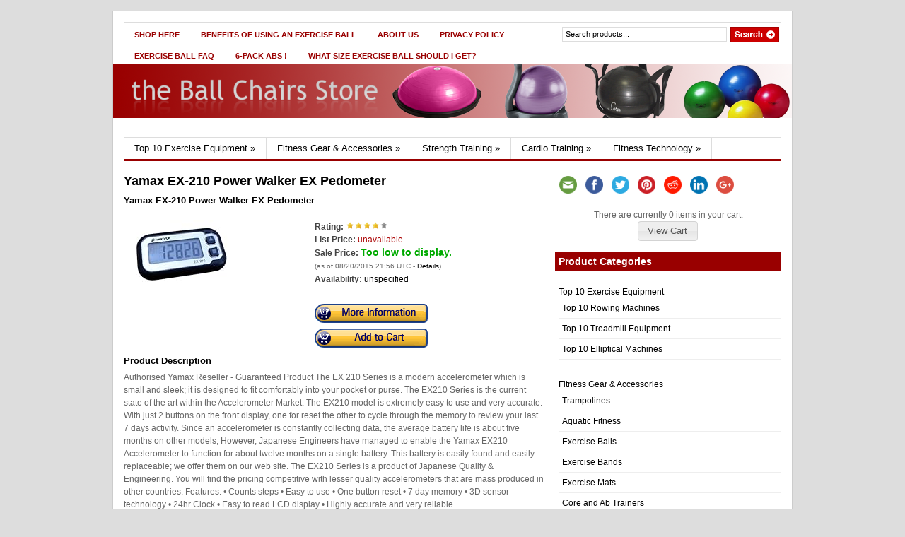

--- FILE ---
content_type: text/html; charset=UTF-8
request_url: http://ballchairs.info/yamax-ex-210-power-walker-ex-pedometer/
body_size: 12301
content:
<!DOCTYPE html PUBLIC "-//W3C//DTD XHTML 1.0 Transitional//EN" "http://www.w3.org/TR/xhtml1/DTD/xhtml1-transitional.dtd">
<html xmlns="http://www.w3.org/1999/xhtml">
<head profile="http://gmpg.org/xfn/11">

<title>Yamax EX-210 Power Walker EX Pedometer | the Ball Chairs Store</title>
<meta http-equiv="Content-Type" content="text/html; charset=UTF-8" />

    <link rel="stylesheet" type="text/css" href="http://ballchairs.info/wp-content/themes/gazette/style.css" media="screen" />
    <link rel="alternate" type="application/rss+xml" title="RSS 2.0" href="http://ballchairs.info/feed/" />
    <link rel="pingback" href="http://ballchairs.info/xmlrpc.php" />
       
    <!--[if IE 6]>
    <script type="text/javascript" src="http://ballchairs.info/wp-content/themes/gazette/includes/js/suckerfish.js"></script>
    <![endif]-->
            <script>(function(d, s, id){
				 var js, fjs = d.getElementsByTagName(s)[0];
				 if (d.getElementById(id)) {return;}
				 js = d.createElement(s); js.id = id;
				 js.src = "//connect.facebook.net/en_US/sdk.js#xfbml=1&version=v2.6";
				 fjs.parentNode.insertBefore(js, fjs);
			   }(document, 'script', 'facebook-jssdk'));</script>
<!-- All in One SEO Pack 2.4.3 by Michael Torbert of Semper Fi Web Design[211,280] -->
<meta name="description"  content="Authorised Yamax Reseller - Guaranteed Product The EX 210 Series is a modern accelerometer which is small and sleek; it is designed to fit comfortably into your" />

<meta name="keywords"  content="pedometers" />

<link rel="canonical" href="http://ballchairs.info/yamax-ex-210-power-walker-ex-pedometer/" />
<!-- /all in one seo pack -->
<link rel='dns-prefetch' href='//w.sharethis.com' />
<link rel='dns-prefetch' href='//ajax.googleapis.com' />
<link rel='dns-prefetch' href='//fonts.googleapis.com' />
<link rel='dns-prefetch' href='//s.w.org' />
		<script type="text/javascript">
			window._wpemojiSettings = {"baseUrl":"https:\/\/s.w.org\/images\/core\/emoji\/2.3\/72x72\/","ext":".png","svgUrl":"https:\/\/s.w.org\/images\/core\/emoji\/2.3\/svg\/","svgExt":".svg","source":{"concatemoji":"http:\/\/ballchairs.info\/wp-includes\/js\/wp-emoji-release.min.js?ver=73ed5c639f094b407dc9eb9d3bbc910c"}};
			!function(a,b,c){function d(a,b){var c=String.fromCharCode;l.clearRect(0,0,k.width,k.height),l.fillText(c.apply(this,a),0,0);var d=k.toDataURL();l.clearRect(0,0,k.width,k.height),l.fillText(c.apply(this,b),0,0);var e=k.toDataURL();return d===e}function e(a){var b;if(!l||!l.fillText)return!1;switch(l.textBaseline="top",l.font="600 32px Arial",a){case"flag":return!(b=d([55356,56826,55356,56819],[55356,56826,8203,55356,56819]))&&(b=d([55356,57332,56128,56423,56128,56418,56128,56421,56128,56430,56128,56423,56128,56447],[55356,57332,8203,56128,56423,8203,56128,56418,8203,56128,56421,8203,56128,56430,8203,56128,56423,8203,56128,56447]),!b);case"emoji":return b=d([55358,56794,8205,9794,65039],[55358,56794,8203,9794,65039]),!b}return!1}function f(a){var c=b.createElement("script");c.src=a,c.defer=c.type="text/javascript",b.getElementsByTagName("head")[0].appendChild(c)}var g,h,i,j,k=b.createElement("canvas"),l=k.getContext&&k.getContext("2d");for(j=Array("flag","emoji"),c.supports={everything:!0,everythingExceptFlag:!0},i=0;i<j.length;i++)c.supports[j[i]]=e(j[i]),c.supports.everything=c.supports.everything&&c.supports[j[i]],"flag"!==j[i]&&(c.supports.everythingExceptFlag=c.supports.everythingExceptFlag&&c.supports[j[i]]);c.supports.everythingExceptFlag=c.supports.everythingExceptFlag&&!c.supports.flag,c.DOMReady=!1,c.readyCallback=function(){c.DOMReady=!0},c.supports.everything||(h=function(){c.readyCallback()},b.addEventListener?(b.addEventListener("DOMContentLoaded",h,!1),a.addEventListener("load",h,!1)):(a.attachEvent("onload",h),b.attachEvent("onreadystatechange",function(){"complete"===b.readyState&&c.readyCallback()})),g=c.source||{},g.concatemoji?f(g.concatemoji):g.wpemoji&&g.twemoji&&(f(g.twemoji),f(g.wpemoji)))}(window,document,window._wpemojiSettings);
		</script>
		<style type="text/css">
img.wp-smiley,
img.emoji {
	display: inline !important;
	border: none !important;
	box-shadow: none !important;
	height: 1em !important;
	width: 1em !important;
	margin: 0 .07em !important;
	vertical-align: -0.1em !important;
	background: none !important;
	padding: 0 !important;
}
</style>
<link rel='stylesheet' id='jquery-ui-css'  href='http://ajax.googleapis.com/ajax/libs/jqueryui/1.11.2/themes/smoothness/jquery-ui.css?ver=1.11.2' type='text/css' media='all' />
<link rel='stylesheet' id='simple-share-buttons-adder-indie-css'  href='//fonts.googleapis.com/css?family=Indie+Flower&#038;ver=73ed5c639f094b407dc9eb9d3bbc910c' type='text/css' media='all' />
<link rel='stylesheet' id='wp-pagenavi-css'  href='http://ballchairs.info/wp-content/plugins/wp-pagenavi/pagenavi-css.css?ver=2.70' type='text/css' media='all' />
<script type='text/javascript' src='http://ballchairs.info/wp-includes/js/jquery/jquery.js?ver=1.12.4'></script>
<script type='text/javascript' src='http://ballchairs.info/wp-includes/js/jquery/jquery-migrate.min.js?ver=1.4.1'></script>
<script id='st_insights_js' type='text/javascript' src='http://w.sharethis.com/button/st_insights.js?publisher=4d48b7c5-0ae3-43d4-bfbe-3ff8c17a8ae6&#038;product=simpleshare'></script>
<script type='text/javascript' src='http://ballchairs.info/wp-content/themes/gazette/includes/js/scripts.js?ver=73ed5c639f094b407dc9eb9d3bbc910c'></script>
<script type='text/javascript' src='http://ballchairs.info/wp-content/themes/gazette/includes/js/woo_tabs.js?ver=73ed5c639f094b407dc9eb9d3bbc910c'></script>
<script type='text/javascript' src='http://ballchairs.info/wp-content/themes/gazette/includes/js/superfish.js?ver=73ed5c639f094b407dc9eb9d3bbc910c'></script>
<link rel='https://api.w.org/' href='http://ballchairs.info/wp-json/' />
<link rel="EditURI" type="application/rsd+xml" title="RSD" href="http://ballchairs.info/xmlrpc.php?rsd" />
<link rel="wlwmanifest" type="application/wlwmanifest+xml" href="http://ballchairs.info/wp-includes/wlwmanifest.xml" /> 
<link rel='prev' title='Perfect Fitness Weight Vest, 20-Pound, Grey' href='http://ballchairs.info/perfect-fitness-weight-vest-20-pound-grey/' />
<link rel='next' title='Gazelle GE-0033 Extra-wide Folding Exercise Glider Fitness w Foam Handlebars' href='http://ballchairs.info/gazelle-ge-0033-extra-wide-folding-exercise-glider-fitness-w-foam-handlebars/' />

<link rel='shortlink' href='http://ballchairs.info/?p=15598' />
<link rel="alternate" type="application/json+oembed" href="http://ballchairs.info/wp-json/oembed/1.0/embed?url=http%3A%2F%2Fballchairs.info%2Fyamax-ex-210-power-walker-ex-pedometer%2F" />
<link rel="alternate" type="text/xml+oembed" href="http://ballchairs.info/wp-json/oembed/1.0/embed?url=http%3A%2F%2Fballchairs.info%2Fyamax-ex-210-power-walker-ex-pedometer%2F&#038;format=xml" />
<link rel='stylesheet' href='http://ballchairs.info/wp-content/plugins/amzn/templates/default/style.css' /><script src='http://ballchairs.info/wp-content/plugins/amzn/amzniframe.js' language='javascript'></script>			<script type="text/javascript">
				jQuery(function() {
					jQuery('a.amznfancybox').fancybox({
						transitionIn: 'elastic',
						transitionOut: 'elastic',
						speedIn: 600,
						speedOut: 200,
						overlayShow: false
					});
					jQuery('#amzngallery').show('slow');
				});
			</script>
			<link rel='stylesheet' href='http://ballchairs.info/wp-content/plugins/amzn/cart/cart.css' />			
			<script>
			jQuery(document).ready(function(){
				jQuery("<div id='amzncartdiv'>Shopping Cart</div>").appendTo("body");
				
				jQuery("#amzncartdiv").dialog({
					title: "Shopping Cart",
					modal: true,
					resizable: true,
					width: 670,
					height: 400,
					autoOpen: false
				});
				
				/*	Make the Shopping Cart follow the scroll */
				jQuery("#amzncartdiv").parent().css('position', 'fixed');
				jQuery("#amzncartdiv").bind("dialogresize", function () {
					jQuery("#amzncartdiv").parent().css('position', 'fixed');
				});
				
				jQuery("#amzncartdiv").bind("dialogbeforeclose", function(event, ui) {
					location.reload();
				});
				jQuery(".amzn_addtocart_onsite_link").click(function (e) {
					e.preventDefault();
				});
			});


			function amzn_onsitecartEmpty() {
				amzn_cartLoading();
				jQuery.ajax({
					url: "http://ballchairs.info/wp-admin/admin-ajax.php?" + Math.random().toString(), 
					type: 'POST',
					data: 'action=amzn_onsitecart_empty',
					success: function(results) {
						amzn_onsitecartShow();
					}
				});
			}
			
			function amzn_onsitecartQty(postid) {
				var qty = jQuery("#qtyfor_" + postid).val();
				
				amzn_cartLoading();
				jQuery.ajax({
					url: "http://ballchairs.info/wp-admin/admin-ajax.php?" + Math.random().toString(), 
					type: 'POST',
					data: 'action=amzn_onsitecart_qtyproduct&postid=' + postid + '&qty=' + qty,

					success:function(results) {
						amzn_onsitecartShow();
					}
				});
			}

			function amzn_onsitecartRemove(postid) {
				amzn_cartLoading();
				jQuery.ajax({
					url: "http://ballchairs.info/wp-admin/admin-ajax.php?" + Math.random().toString(), 
					type: 'POST',
					data: 'action=amzn_onsitecart_removeproduct&postid=' + postid,

					success:function(results) {
						amzn_onsitecartShow();
					}
				});
			}

            function amzn_cartLoading() {
                jQuery("#amzncartdiv").html("<center><br /><br /><img src='http://ballchairs.info/wp-content/plugins/amzn/ajax-loader.gif' /></center>");
                jQuery("#amzncartdiv").dialog('open');
                jQuery("#amzncartdiv").dialog('option', 'position', 'center');
            }

			function amzn_onsitecartAdd(postid) {
				amzn_cartLoading();
				jQuery.ajax({
					url: "http://ballchairs.info/wp-admin/admin-ajax.php?" + Math.random().toString(), 
					type: 'POST',
					data: 'action=amzn_onsitecart_addproduct&postid=' + postid,

					success:function(results) {
						amzn_onsitecartShow();
					}
				});
			}

			function amzn_onsitecartShow() {
				amzn_cartLoading();
				jQuery.ajax({
					url: "http://ballchairs.info/wp-admin/admin-ajax.php?" + Math.random().toString(), 
					type: 'POST',
					data: 'action=amzn_onsitecart_showcart',

					success: function(results) {
						jQuery("#amzncartdiv").html(results);
						jQuery("#amzncart_continueshopping").button();
						jQuery("#amzncart_checkout").button();
						jQuery("#amzncart_btnempty").button();
					}
				});
			}

			</script>
					<script type="text/javascript">
            var _statcounter = _statcounter || [];
            _statcounter.push({"tags": {"author": "admin"}});
        </script>
	   <style data-context="foundation-flickity-css">/*! Flickity v2.0.2
http://flickity.metafizzy.co
---------------------------------------------- */.flickity-enabled{position:relative}.flickity-enabled:focus{outline:0}.flickity-viewport{overflow:hidden;position:relative;height:100%}.flickity-slider{position:absolute;width:100%;height:100%}.flickity-enabled.is-draggable{-webkit-tap-highlight-color:transparent;tap-highlight-color:transparent;-webkit-user-select:none;-moz-user-select:none;-ms-user-select:none;user-select:none}.flickity-enabled.is-draggable .flickity-viewport{cursor:move;cursor:-webkit-grab;cursor:grab}.flickity-enabled.is-draggable .flickity-viewport.is-pointer-down{cursor:-webkit-grabbing;cursor:grabbing}.flickity-prev-next-button{position:absolute;top:50%;width:44px;height:44px;border:none;border-radius:50%;background:#fff;background:hsla(0,0%,100%,.75);cursor:pointer;-webkit-transform:translateY(-50%);transform:translateY(-50%)}.flickity-prev-next-button:hover{background:#fff}.flickity-prev-next-button:focus{outline:0;box-shadow:0 0 0 5px #09F}.flickity-prev-next-button:active{opacity:.6}.flickity-prev-next-button.previous{left:10px}.flickity-prev-next-button.next{right:10px}.flickity-rtl .flickity-prev-next-button.previous{left:auto;right:10px}.flickity-rtl .flickity-prev-next-button.next{right:auto;left:10px}.flickity-prev-next-button:disabled{opacity:.3;cursor:auto}.flickity-prev-next-button svg{position:absolute;left:20%;top:20%;width:60%;height:60%}.flickity-prev-next-button .arrow{fill:#333}.flickity-page-dots{position:absolute;width:100%;bottom:-25px;padding:0;margin:0;list-style:none;text-align:center;line-height:1}.flickity-rtl .flickity-page-dots{direction:rtl}.flickity-page-dots .dot{display:inline-block;width:10px;height:10px;margin:0 8px;background:#333;border-radius:50%;opacity:.25;cursor:pointer}.flickity-page-dots .dot.is-selected{opacity:1}</style><style data-context="foundation-slideout-css">.slideout-menu{position:fixed;left:0;top:0;bottom:0;right:auto;z-index:0;width:256px;overflow-y:auto;-webkit-overflow-scrolling:touch;display:none}.slideout-menu.pushit-right{left:auto;right:0}.slideout-panel{position:relative;z-index:1;will-change:transform}.slideout-open,.slideout-open .slideout-panel,.slideout-open body{overflow:hidden}.slideout-open .slideout-menu{display:block}.pushit{display:none}</style>
<!-- Alt Stylesheet -->
<link href="http://ballchairs.info/wp-content/themes/gazette/styles/ballchairs.css" rel="stylesheet" type="text/css" />

<!-- Woo Shortcodes CSS -->
<link href="http://ballchairs.info/wp-content/themes/gazette/functions/css/shortcodes.css" rel="stylesheet" type="text/css" />

<!-- Custom Stylesheet -->
<link href="http://ballchairs.info/wp-content/themes/gazette/custom.css" rel="stylesheet" type="text/css" />

<!-- Theme version -->
<meta name="generator" content="Gazette Edition 2.9.1" />
<meta name="generator" content="WooFramework 6.0.4" />
<style type="text/css">

.wooslider .slider-container,.slider-container .slide  { height: 292px!important } 
.wooslider .slider-container .slide-content { top: 292px } }
</style>
<style>.ios7.web-app-mode.has-fixed header{ background-color: rgba(45,53,63,.88);}</style>
	


</head>

<body class="post-template-default single single-post postid-15598 single-format-standard chrome alt-style-ballchairs">

<!-- Set video category -->

<div id="page">

<div id="nav"> <!-- START TOP NAVIGATION BAR -->
	
		<div id="nav-left">
			<ul id="nav1" class="menu"><li id="menu-item-21411" class="menu-item menu-item-type-custom menu-item-object-custom menu-item-home menu-item-21411"><a href="http://ballchairs.info/">Shop Here</a></li>
<li id="menu-item-21406" class="menu-item menu-item-type-post_type menu-item-object-page menu-item-home menu-item-21406"><a href="http://ballchairs.info/exercise-ball-benefits/">Benefits of Using an Exercise Ball</a></li>
<li id="menu-item-21410" class="menu-item menu-item-type-post_type menu-item-object-page menu-item-21410"><a href="http://ballchairs.info/about-us/">About Us</a></li>
<li id="menu-item-21409" class="menu-item menu-item-type-post_type menu-item-object-page menu-item-21409"><a href="http://ballchairs.info/privacy-policy/">Privacy Policy</a></li>
<li id="menu-item-21408" class="menu-item menu-item-type-post_type menu-item-object-page menu-item-21408"><a href="http://ballchairs.info/exercise-ball-faq/">Exercise Ball FAQ</a></li>
<li id="menu-item-21405" class="menu-item menu-item-type-post_type menu-item-object-page menu-item-21405"><a href="http://ballchairs.info/how-to-get-that-6-pack-abs/">6-Pack Abs !</a></li>
<li id="menu-item-21407" class="menu-item menu-item-type-post_type menu-item-object-page menu-item-21407"><a href="http://ballchairs.info/what-size-exercise-ball-should-i-get/">What Size Exercise Ball Should I Get?</a></li>
</ul>		</div><!--/nav-left -->

		<div id="nav-right">		
		
			<form method="get" id="searchform" action="http://ballchairs.info/">
				
				<div id="search">
					<input type="text" value="Search products..." onclick="this.value='';" name="s" id="s" />
					<input name="" type="image" src="http://ballchairs.info/wp-content/themes/gazette/styles/ballchairs/search.gif" value="Go" class="btn" />
				</div><!--/search -->
				
			</form>
		
		</div><!--/nav-right -->
		
	</div><!--/nav-->
	
	<div class="fix"></div>
	
	<div id="header"><!-- START LOGO LEVEL WITH RSS FEED -->
		
		<div id="logo">
	       
		            <a href="http://ballchairs.info" title="Best place to purchase ball chairs plus other fitness gear.">
                <img src="http://ballchairs.info/wp-content/uploads/2013/01/transparentlogo.png" alt="the Ball Chairs Store" />
            </a>
         
        
                    <span class="site-title"><a href="http://ballchairs.info">the Ball Chairs Store</a></span>
                    <span class="site-description">Best place to purchase ball chairs plus other fitness gear.</span>
	      	
		</div><!-- /#logo -->
		
		<!-- Top Ad Starts -->
					<!-- Top Ad Ends -->
		
	</div><!--/header -->
    
    	
	
	<div id="suckerfish"><!-- START CATEGORY NAVIGATION (SUCKERFISH CSS) -->
						<ul id="nav2">
			            
					<li class="cat-item cat-item-20"><a href="http://ballchairs.info/top-10-exercise-equipment/" title="Save time and zero in on the Top 10 Ratings for treadmills, elliptical machines and rowing machines">Top 10 Exercise Equipment</a>
<ul class='children'>
	<li class="cat-item cat-item-23"><a href="http://ballchairs.info/top-10-exercise-equipment/top-10-rowing-machines/" title="Looking for the best rowing machines?
-Adjustable Resistance
-Flywheel type - fluid, magnetic, or air
-Storage convenience: folding or stationary
-Programmable workouts">Top 10 Rowing Machines</a>
</li>
	<li class="cat-item cat-item-21"><a href="http://ballchairs.info/top-10-exercise-equipment/top-10-treadmill-equipment/" title="Looking for the best treadmill machines ? Make sure you check these features:
-Motor capacity
-Belt length and width
-Storage convenience: folding or stationary
-Console features and other extras">Top 10 Treadmill Equipment</a>
</li>
	<li class="cat-item cat-item-22"><a href="http://ballchairs.info/top-10-exercise-equipment/top-10-elliptical-machines/" title="Looking for the best elliptical machines ?
Make sure you check for these:
-Stride length
-Adjustable incline and resistance
-Upper body exercise features
-Console features and other extras">Top 10 Elliptical Machines</a>
</li>
</ul>
</li>
	<li class="cat-item cat-item-28"><a href="http://ballchairs.info/fitness-gear-and-accessories/" title="Comprehensive selection of fitness gear">Fitness Gear &amp; Accessories</a>
<ul class='children'>
	<li class="cat-item cat-item-97"><a href="http://ballchairs.info/fitness-gear-and-accessories/trampolines/" title="Trampolines">Trampolines</a>
</li>
	<li class="cat-item cat-item-81"><a href="http://ballchairs.info/fitness-gear-and-accessories/aquatic-fitness/" title="Aquatic Fitness gear">Aquatic Fitness</a>
</li>
	<li class="cat-item cat-item-29"><a href="http://ballchairs.info/fitness-gear-and-accessories/exercise-balls-fitness-gear-and-accessories/" title="Widest selection in exercise balls.">Exercise Balls</a>
</li>
	<li class="cat-item cat-item-34"><a href="http://ballchairs.info/fitness-gear-and-accessories/exercise-bands/" title="Exercise bands ">Exercise Bands</a>
</li>
	<li class="cat-item cat-item-64"><a href="http://ballchairs.info/fitness-gear-and-accessories/exercise-mats/" title="Exercise Mats">Exercise Mats</a>
</li>
	<li class="cat-item cat-item-31"><a href="http://ballchairs.info/fitness-gear-and-accessories/core-and-ab-trainers/" title="Everything you need to get that six-pack abs">Core and Ab Trainers</a>
</li>
	<li class="cat-item cat-item-83"><a href="http://ballchairs.info/fitness-gear-and-accessories/inversion-tables/" title="Inversion tables fitness gear">Inversion Tables</a>
</li>
	<li class="cat-item cat-item-61"><a href="http://ballchairs.info/fitness-gear-and-accessories/plyometric-boxes/" title="Plyometric Boxes">Plyometric Boxes</a>
</li>
	<li class="cat-item cat-item-89"><a href="http://ballchairs.info/fitness-gear-and-accessories/pushup-stands/" title="Pushup Stands">Pushup Stands</a>
</li>
	<li class="cat-item cat-item-85"><a href="http://ballchairs.info/fitness-gear-and-accessories/reflective-gear/" title="Reflective Gear for your safety">Reflective Gear</a>
</li>
	<li class="cat-item cat-item-88"><a href="http://ballchairs.info/fitness-gear-and-accessories/step-platforms/" title="Step platforms for working out">Step Platforms</a>
</li>
	<li class="cat-item cat-item-17"><a href="http://ballchairs.info/fitness-gear-and-accessories/exercise-ball-racks/" title="Efficient storage for your exercise balls and gym balls">Ball Racks</a>
</li>
	<li class="cat-item cat-item-4"><a href="http://ballchairs.info/fitness-gear-and-accessories/exercise-ball-chairs/" title="Exercise ball chairs to get in shape">Ball Chairs</a>
</li>
	<li class="cat-item cat-item-11"><a href="http://ballchairs.info/fitness-gear-and-accessories/bosu-balls-bosu-trainers/" title="Bosu Trainers, Bosu Balls">Bosu Balls</a>
</li>
	<li class="cat-item cat-item-3"><a href="http://ballchairs.info/fitness-gear-and-accessories/exercise-balls/" title="Exercise balls for working out">Balance Balls</a>
</li>
	<li class="cat-item cat-item-14"><a href="http://ballchairs.info/fitness-gear-and-accessories/top-ten-exercise-balls-and-bosu-balls/" title="The Top Ten Exercise Balls">Top Ten Balls</a>
</li>
</ul>
</li>
	<li class="cat-item cat-item-50"><a href="http://ballchairs.info/strength-training/" title="Everything you need to develop your strength.">Strength Training</a>
<ul class='children'>
	<li class="cat-item cat-item-51"><a href="http://ballchairs.info/strength-training/ankle-weights/" title="Ankle weights for strengh training">Ankle Weights</a>
</li>
	<li class="cat-item cat-item-79"><a href="http://ballchairs.info/strength-training/balance-trainers/" title="Balance Trainers for strength training">Balance Trainers</a>
</li>
	<li class="cat-item cat-item-52"><a href="http://ballchairs.info/strength-training/dumbbells/" title="Dumbbells for strength training">Dumbbells</a>
</li>
	<li class="cat-item cat-item-53"><a href="http://ballchairs.info/strength-training/hand-strengtheners/" title="Hand strengtheners for strength training">Hand Strengtheners</a>
</li>
	<li class="cat-item cat-item-54"><a href="http://ballchairs.info/strength-training/home-gyms/" title="Home Gyms for strength training">Home Gyms</a>
</li>
	<li class="cat-item cat-item-55"><a href="http://ballchairs.info/strength-training/kettlebells/" title="Kettlebells for strength training">Kettlebells</a>
</li>
	<li class="cat-item cat-item-91"><a href="http://ballchairs.info/strength-training/plates/" title="Plates">Plates</a>
</li>
	<li class="cat-item cat-item-93"><a href="http://ballchairs.info/strength-training/pull-up-bars/" title="Pull-Up Bars">Pull-Up Bars</a>
</li>
</ul>
</li>
	<li class="cat-item cat-item-37"><a href="http://ballchairs.info/cardio-training/" title="All the equipment you will need to start doing your cardio training">Cardio Training</a>
<ul class='children'>
	<li class="cat-item cat-item-39"><a href="http://ballchairs.info/cardio-training/elliptical-trainers/" title="Elliptical equipment for cardio training">Elliptical Trainers</a>
</li>
	<li class="cat-item cat-item-43"><a href="http://ballchairs.info/cardio-training/treadmills/" title="Treadmills for cardio training">Treadmills</a>
</li>
	<li class="cat-item cat-item-41"><a href="http://ballchairs.info/cardio-training/rowing-machines/" title="Rowing machines for cardio training">Rowing Machines</a>
</li>
	<li class="cat-item cat-item-40"><a href="http://ballchairs.info/cardio-training/exercise-bikes/" title="Exercise Bikes for cardio training">Exercise Bikes</a>
</li>
	<li class="cat-item cat-item-38"><a href="http://ballchairs.info/cardio-training/bike-trainers/" title="Bike trainers for cardio training">Bike Trainers</a>
</li>
	<li class="cat-item cat-item-42"><a href="http://ballchairs.info/cardio-training/step-machines/" title="Step Machines for cardio training">Step Machines</a>
</li>
</ul>
</li>
	<li class="cat-item cat-item-66"><a href="http://ballchairs.info/fitness-technology/" title="The latest tech gizmos to make working out much easier.">Fitness Technology</a>
<ul class='children'>
	<li class="cat-item cat-item-69"><a href="http://ballchairs.info/fitness-technology/stop-watches/" title="Stop Watches">Stop Watches</a>
</li>
	<li class="cat-item cat-item-70"><a href="http://ballchairs.info/fitness-technology/pedometers/" title="Pedometers">Pedometers</a>
</li>
	<li class="cat-item cat-item-73"><a href="http://ballchairs.info/fitness-technology/running-watches/" title="Running Watches">Running Watches</a>
</li>
	<li class="cat-item cat-item-68"><a href="http://ballchairs.info/fitness-technology/heart-rate-monitors/" title="Heart rate monitors">Heart Rate Monitors</a>
</li>
	<li class="cat-item cat-item-67"><a href="http://ballchairs.info/fitness-technology/gps-units/" title="GPS units">GPS Units</a>
</li>
</ul>
</li>
	
                
            			</ul>
					
	</div><!--/nav2-->
	
    <div id="columns"><!-- START MAIN CONTENT COLUMNS -->
		<div class="col1">

			
					


				<div class="post-alt blog" id="post-15598">
				
					<h2 style='font-size: 18px; margin-bottom: 6px;'>Yamax EX-210 Power Walker EX Pedometer</h2>
                    
                    
                    					<div class="entry">

						
						
						
						<div class='amzn_singlediv'>

	<h3 ><a rel="nofollow"  href='http://ballchairs.info/prod/15598/B006VCB8H0/DetailPage'>Yamax EX-210 Power Walker EX Pedometer</a></h3>
	
	<table>
		<tr>
			<td class='amzn_imgcell' valign='top' style='vertical-align: top;'>
				<a rel="nofollow"  title="Yamax EX-210 Power Walker EX Pedometer" href='http://ballchairs.info/prod/15598/B006VCB8H0/DetailPage'><img alt="Yamax EX-210 Power Walker EX Pedometer" src="http://ecx.images-amazon.com/images/I/41Cuqg4LIML._SL160_.jpg" /></a>
			</td>
			<td valign='top' style='vertical-align: top;'>
				<span class='amzn_ratingtext'>Rating:</span>
				<span class='amzn_rating'><img src='http://ballchairs.info/wp-content/plugins/amzn/stars/4stars.png' /></span>
				<br />

				<span class='amzn_listpricetext'>List Price:</span>
				<span class='amzn_listprice'>unavailable</span>
				<br />
				
				<span class='amzn_salepricetext'>Sale Price:</span>
				<a href='http://ballchairs.info/prod/15598/B006VCB8H0/DetailPage'><span class='amzn_saleprice'>Too low to display.</span></a>
				<span class="amzn_timestamp_disclaimer">		<br />(as of 08/20/2015 21:56 UTC - <a href="#disclaimer" onclick="javascript:return false" title="Product prices and availability are accurate as of the date/time indicated and are subject to change. Any price and availability information displayed on Amazon at the time of purchase will apply to the purchase of this product.">Details</a>)
		</span>
				<br />
				
				<span class='amzn_availabilitytext'>Availability:</span>
				<span class='amzn_availability'>unspecified</span>
				<br />

				<span class='amzn_freeshipping'></span>
				<br />

				<a rel="nofollow"  title="Yamax EX-210 Power Walker EX Pedometer" href="http://ballchairs.info/prod/15598/B006VCB8H0/DetailPage" class="amzn_buynowimage"><img src="http://ballchairs.info/wp-content/plugins/amzn/buttons/moreinfo-legacy.png"></a>
				<a rel="nofollow"  title="Yamax EX-210 Power Walker EX Pedometer" href="#" onClick="amzn_onsitecartAdd('15598');" class="amzn_buynowimage amzn_addtocart_onsite_link"><img src="http://ballchairs.info/wp-content/plugins/amzn/buttons/addtocart-legacy.png"></a>
			</td>
		</tr>
	</table>

	
	
	<h3>Product Description</h3>
	<p>Authorised Yamax Reseller - Guaranteed Product 
 The 
EX 210 Series is a modern accelerometer which is small and sleek; it is designed to fit comfortably 
 into your pocket or purse. 
 
 The EX210 Series is the current state of the art within the Accelerometer Market. 
 
 The EX210 model is extremely easy to use and very accurate. With just 2 buttons on the front display, one for reset 
 the other to cycle through the memory to review your last 7 days activity. 
 
 Since an accelerometer is constantly collecting data, the average battery life is about five months on other models; 
 However, Japanese Engineers have managed to enable the Yamax EX210 Accelerometer to function for about twelve months 
 on a single battery. This battery is easily found and easily replaceable; we offer them on our web site. 
 
 The EX210 Series is a product of Japanese Quality & Engineering. You will find the pricing competitive with lesser quality 
 accelerometers that are mass produced in other countries. 
 
 Features: 
 • Counts steps 
 • Easy to use 
 • One button reset 
 • 7 day memory 
 • 3D sensor technology 
 • 24hr Clock 
 • Easy to read LCD display 
 • Highly accurate and very reliable 
</p>

	<h3>Details</h3>
	<p><ul><li>Counts steps - highly accurate - modern design</li><li>3D sensor technology - wear in pocket, purse, arm etc</li><li>7 days memory for all your walking data</li><li>Full 24 hour clock - comes with its own safety strap</li><li>Highly accurate and reliable with Easy to read LCD display</li></ul></p>

	<p></p>
</div>
	<div xmlns:v="http://rdf.data-vocabulary.org/#" typeof="v:Review-aggregate" id="amzn_rdfa_aggregate_reviews">
	   <span property="v:itemreviewed">Yamax EX-210 Power Walker EX Pedometer</span>
	   <span rel="v:rating">
	      <span typeof="v:Rating">
	         <span property="v:average">4.0</span>
	         out of
	         <span property="v:best">5</span>
	      </span>
	   </span>
	   based on
	   <span property="v:votes">8</span> ratings.
	   
	</div>
	
	
		<div id="amzn_rdfa_product">
		   <div xmlns:v="http://rdf.data-vocabulary.org/#" typeof="v:Product">
		   <span property="v:category">Pedometers </span>
		   
		   <span property="v:price"></span>
		   
		   </div>
		   
		</div>
		
	
					</div>
				</div><!--/post-->

				
               	                
                <div class="navigation">
									</div>

				<div id="comment">
					
<!-- You can start editing here. -->

<div id="comments">


			<!-- If comments are closed. -->
		<p class="nocomments"></p>

	

</div> <!-- end #comments_wrap -->

				</div>

				
		<div class="navigation">
					</div>		
	
								

		</div><!--/col1-->

<div class="col2">
	
	<div id="ssba_widget-2" class="block widget widget_ssba_widget"><!-- Simple Share Buttons Adder (7.3.10) simplesharebuttons.com --><div class="ssba ssba-wrap"><div style="text-align:left"><a data-site="email" class="ssba_email_share" href="mailto:?subject=Yamax%20EX-210%20Power%20Walker%20EX%20Pedometer&#038;body=%20http://ballchairs.info/yamax-ex-210-power-walker-ex-pedometer/"><img src="http://ballchairs.info/wp-content/plugins/simple-share-buttons-adder/buttons/somacro/email.png" title="Email" class="ssba ssba-img" alt="Email this to someone" /></a><a data-site="" class="ssba_facebook_share" href="http://www.facebook.com/sharer.php?u=http://ballchairs.info/yamax-ex-210-power-walker-ex-pedometer/"  target="_blank" ><img src="http://ballchairs.info/wp-content/plugins/simple-share-buttons-adder/buttons/somacro/facebook.png" title="Facebook" class="ssba ssba-img" alt="Share on Facebook" /></a><a data-site="" class="ssba_twitter_share" href="http://twitter.com/share?url=http://ballchairs.info/yamax-ex-210-power-walker-ex-pedometer/&amp;text=Yamax%20EX-210%20Power%20Walker%20EX%20Pedometer%20"  target=&quot;_blank&quot; ><img src="http://ballchairs.info/wp-content/plugins/simple-share-buttons-adder/buttons/somacro/twitter.png" title="Twitter" class="ssba ssba-img" alt="Tweet about this on Twitter" /></a><a data-site='pinterest' class='ssba_pinterest_share' href='javascript:void((function()%7Bvar%20e=document.createElement(&apos;script&apos;);e.setAttribute(&apos;type&apos;,&apos;text/javascript&apos;);e.setAttribute(&apos;charset&apos;,&apos;UTF-8&apos;);e.setAttribute(&apos;src&apos;,&apos;//assets.pinterest.com/js/pinmarklet.js?r=&apos;+Math.random()*99999999);document.body.appendChild(e)%7D)());'><img src="http://ballchairs.info/wp-content/plugins/simple-share-buttons-adder/buttons/somacro/pinterest.png" title="Pinterest" class="ssba ssba-img" alt="Pin on Pinterest" /></a><a data-site="reddit" class="ssba_reddit_share" href="http://reddit.com/submit?url=http://ballchairs.info/yamax-ex-210-power-walker-ex-pedometer/&amp;title=Yamax EX-210 Power Walker EX Pedometer"  target=&quot;_blank&quot; ><img src="http://ballchairs.info/wp-content/plugins/simple-share-buttons-adder/buttons/somacro/reddit.png" title="Reddit" class="ssba ssba-img" alt="Share on Reddit" /></a><a data-site="linkedin" class="ssba_linkedin_share ssba_share_link" href="http://www.linkedin.com/shareArticle?mini=true&amp;url=http://ballchairs.info/yamax-ex-210-power-walker-ex-pedometer/"  target=&quot;_blank&quot; ><img src="http://ballchairs.info/wp-content/plugins/simple-share-buttons-adder/buttons/somacro/linkedin.png" title="LinkedIn" class="ssba ssba-img" alt="Share on LinkedIn" /></a><a data-site="" class="ssba_google_share" href="https://plus.google.com/share?url=http://ballchairs.info/yamax-ex-210-power-walker-ex-pedometer/"  target=&quot;_blank&quot; ><img src="http://ballchairs.info/wp-content/plugins/simple-share-buttons-adder/buttons/somacro/google.png" title="Google+" class="ssba ssba-img" alt="Share on Google+" /></a></div></div></div><div id="amzn_cart-2" class="block widget amzn_widget_cart">            <center>
                <span class="amzn_incarttext"> There are currently 0 items in your cart.</span>
                <br />
                <a href="#" class="amzncart_widget_viewcart">View Cart</a>
                            </center>
            <div style="display: none;" class="amzn_onsitecart_form_widget_div">
                	
	<form method="GET" action="http://www.amazon.com/gp/aws/cart/add.html" id='amzn_onsitecart_form_widget_2'>
	<input type="hidden" name="AssociateTag" value="mywebcol-wpz-ballchairs-20"/>
	<input type="hidden" name="SubscriptionId" value="AKIAIW6WXPMFAQROKZYQ"/>
	
		
	</form>
	
	            </div>
            
            <script type="text/javascript">
            jQuery(function() {
                var widget = jQuery("#amzn_cart-2");
                
                widget.find(".amzncart_widget_viewcart").button().click(function (e) {
                    e.preventDefault();
                    amzn_onsitecartShow();
                });
                
                widget.find(".amzncart_widget_checkout").button().click(function (e) {
                    e.preventDefault();
                    widget.find("form").submit();
                });
            });
            </script>
            
            </div><div id="categories-2" class="block widget widget_categories"><h3>Product Categories</h3>		<ul>
	<li class="cat-item cat-item-20"><a href="http://ballchairs.info/top-10-exercise-equipment/" title="Save time and zero in on the Top 10 Ratings for treadmills, elliptical machines and rowing machines">Top 10 Exercise Equipment</a>
<ul class='children'>
	<li class="cat-item cat-item-23"><a href="http://ballchairs.info/top-10-exercise-equipment/top-10-rowing-machines/" title="Looking for the best rowing machines?
-Adjustable Resistance
-Flywheel type - fluid, magnetic, or air
-Storage convenience: folding or stationary
-Programmable workouts">Top 10 Rowing Machines</a>
</li>
	<li class="cat-item cat-item-21"><a href="http://ballchairs.info/top-10-exercise-equipment/top-10-treadmill-equipment/" title="Looking for the best treadmill machines ? Make sure you check these features:
-Motor capacity
-Belt length and width
-Storage convenience: folding or stationary
-Console features and other extras">Top 10 Treadmill Equipment</a>
</li>
	<li class="cat-item cat-item-22"><a href="http://ballchairs.info/top-10-exercise-equipment/top-10-elliptical-machines/" title="Looking for the best elliptical machines ?
Make sure you check for these:
-Stride length
-Adjustable incline and resistance
-Upper body exercise features
-Console features and other extras">Top 10 Elliptical Machines</a>
</li>
</ul>
</li>
	<li class="cat-item cat-item-28"><a href="http://ballchairs.info/fitness-gear-and-accessories/" title="Comprehensive selection of fitness gear">Fitness Gear &amp; Accessories</a>
<ul class='children'>
	<li class="cat-item cat-item-97"><a href="http://ballchairs.info/fitness-gear-and-accessories/trampolines/" title="Trampolines">Trampolines</a>
</li>
	<li class="cat-item cat-item-81"><a href="http://ballchairs.info/fitness-gear-and-accessories/aquatic-fitness/" title="Aquatic Fitness gear">Aquatic Fitness</a>
</li>
	<li class="cat-item cat-item-29"><a href="http://ballchairs.info/fitness-gear-and-accessories/exercise-balls-fitness-gear-and-accessories/" title="Widest selection in exercise balls.">Exercise Balls</a>
</li>
	<li class="cat-item cat-item-34"><a href="http://ballchairs.info/fitness-gear-and-accessories/exercise-bands/" title="Exercise bands ">Exercise Bands</a>
</li>
	<li class="cat-item cat-item-64"><a href="http://ballchairs.info/fitness-gear-and-accessories/exercise-mats/" title="Exercise Mats">Exercise Mats</a>
</li>
	<li class="cat-item cat-item-31"><a href="http://ballchairs.info/fitness-gear-and-accessories/core-and-ab-trainers/" title="Everything you need to get that six-pack abs">Core and Ab Trainers</a>
</li>
	<li class="cat-item cat-item-83"><a href="http://ballchairs.info/fitness-gear-and-accessories/inversion-tables/" title="Inversion tables fitness gear">Inversion Tables</a>
</li>
	<li class="cat-item cat-item-61"><a href="http://ballchairs.info/fitness-gear-and-accessories/plyometric-boxes/" title="Plyometric Boxes">Plyometric Boxes</a>
</li>
	<li class="cat-item cat-item-89"><a href="http://ballchairs.info/fitness-gear-and-accessories/pushup-stands/" title="Pushup Stands">Pushup Stands</a>
</li>
	<li class="cat-item cat-item-85"><a href="http://ballchairs.info/fitness-gear-and-accessories/reflective-gear/" title="Reflective Gear for your safety">Reflective Gear</a>
</li>
	<li class="cat-item cat-item-88"><a href="http://ballchairs.info/fitness-gear-and-accessories/step-platforms/" title="Step platforms for working out">Step Platforms</a>
</li>
	<li class="cat-item cat-item-17"><a href="http://ballchairs.info/fitness-gear-and-accessories/exercise-ball-racks/" title="Efficient storage for your exercise balls and gym balls">Ball Racks</a>
</li>
	<li class="cat-item cat-item-4"><a href="http://ballchairs.info/fitness-gear-and-accessories/exercise-ball-chairs/" title="Exercise ball chairs to get in shape">Ball Chairs</a>
</li>
	<li class="cat-item cat-item-11"><a href="http://ballchairs.info/fitness-gear-and-accessories/bosu-balls-bosu-trainers/" title="Bosu Trainers, Bosu Balls">Bosu Balls</a>
</li>
	<li class="cat-item cat-item-3"><a href="http://ballchairs.info/fitness-gear-and-accessories/exercise-balls/" title="Exercise balls for working out">Balance Balls</a>
</li>
	<li class="cat-item cat-item-14"><a href="http://ballchairs.info/fitness-gear-and-accessories/top-ten-exercise-balls-and-bosu-balls/" title="The Top Ten Exercise Balls">Top Ten Balls</a>
</li>
</ul>
</li>
	<li class="cat-item cat-item-50"><a href="http://ballchairs.info/strength-training/" title="Everything you need to develop your strength.">Strength Training</a>
<ul class='children'>
	<li class="cat-item cat-item-51"><a href="http://ballchairs.info/strength-training/ankle-weights/" title="Ankle weights for strengh training">Ankle Weights</a>
</li>
	<li class="cat-item cat-item-79"><a href="http://ballchairs.info/strength-training/balance-trainers/" title="Balance Trainers for strength training">Balance Trainers</a>
</li>
	<li class="cat-item cat-item-52"><a href="http://ballchairs.info/strength-training/dumbbells/" title="Dumbbells for strength training">Dumbbells</a>
</li>
	<li class="cat-item cat-item-53"><a href="http://ballchairs.info/strength-training/hand-strengtheners/" title="Hand strengtheners for strength training">Hand Strengtheners</a>
</li>
	<li class="cat-item cat-item-54"><a href="http://ballchairs.info/strength-training/home-gyms/" title="Home Gyms for strength training">Home Gyms</a>
</li>
	<li class="cat-item cat-item-55"><a href="http://ballchairs.info/strength-training/kettlebells/" title="Kettlebells for strength training">Kettlebells</a>
</li>
	<li class="cat-item cat-item-91"><a href="http://ballchairs.info/strength-training/plates/" title="Plates">Plates</a>
</li>
	<li class="cat-item cat-item-93"><a href="http://ballchairs.info/strength-training/pull-up-bars/" title="Pull-Up Bars">Pull-Up Bars</a>
</li>
</ul>
</li>
	<li class="cat-item cat-item-37"><a href="http://ballchairs.info/cardio-training/" title="All the equipment you will need to start doing your cardio training">Cardio Training</a>
<ul class='children'>
	<li class="cat-item cat-item-39"><a href="http://ballchairs.info/cardio-training/elliptical-trainers/" title="Elliptical equipment for cardio training">Elliptical Trainers</a>
</li>
	<li class="cat-item cat-item-43"><a href="http://ballchairs.info/cardio-training/treadmills/" title="Treadmills for cardio training">Treadmills</a>
</li>
	<li class="cat-item cat-item-41"><a href="http://ballchairs.info/cardio-training/rowing-machines/" title="Rowing machines for cardio training">Rowing Machines</a>
</li>
	<li class="cat-item cat-item-40"><a href="http://ballchairs.info/cardio-training/exercise-bikes/" title="Exercise Bikes for cardio training">Exercise Bikes</a>
</li>
	<li class="cat-item cat-item-38"><a href="http://ballchairs.info/cardio-training/bike-trainers/" title="Bike trainers for cardio training">Bike Trainers</a>
</li>
	<li class="cat-item cat-item-42"><a href="http://ballchairs.info/cardio-training/step-machines/" title="Step Machines for cardio training">Step Machines</a>
</li>
</ul>
</li>
	<li class="cat-item cat-item-66"><a href="http://ballchairs.info/fitness-technology/" title="The latest tech gizmos to make working out much easier.">Fitness Technology</a>
<ul class='children'>
	<li class="cat-item cat-item-69"><a href="http://ballchairs.info/fitness-technology/stop-watches/" title="Stop Watches">Stop Watches</a>
</li>
	<li class="cat-item cat-item-70"><a href="http://ballchairs.info/fitness-technology/pedometers/" title="Pedometers">Pedometers</a>
</li>
	<li class="cat-item cat-item-73"><a href="http://ballchairs.info/fitness-technology/running-watches/" title="Running Watches">Running Watches</a>
</li>
	<li class="cat-item cat-item-68"><a href="http://ballchairs.info/fitness-technology/heart-rate-monitors/" title="Heart rate monitors">Heart Rate Monitors</a>
</li>
	<li class="cat-item cat-item-67"><a href="http://ballchairs.info/fitness-technology/gps-units/" title="GPS units">GPS Units</a>
</li>
</ul>
</li>
		</ul>
</div> 
	
	<div class="fix"></div>
    
    <div class="subcol fl">

	 
                   
    </div><!--/subcol-->
	
	<div class="subcol fr">
	
	 
			
	</div><!--/subcol-->
		
<div class="fix"></div>
	
</div><!--/col2-->

		<div class="fix"></div>

	</div><!--/columns -->
	
	<div id="footer">
		 <p class="fl">Copyright &copy; 2026 the Ball Chairs Store.</p>
            
         <p class="fr"></p>
            
	</div><!--/footer -->

</div><!--/page -->

    <!-- Start of StatCounter Code -->
    <script>
    <!-- 
        var sc_project=6084747; 
        var sc_security="bd7f5c94"; 
      var sc_invisible=1;
        var scJsHost = (("https:" == document.location.protocol) ?
        "https://secure." : "http://www.");
    //-->
document.write("<sc"+"ript src='" +scJsHost +"statcounter.com/counter/counter.js'></"+"script>");
</script>
<noscript><div class="statcounter"><a title="web analytics" href="https://statcounter.com/"><img class="statcounter" src="https://c.statcounter.com/6084747/0/bd7f5c94/1/" alt="web analytics" /></a></div></noscript>   
    <!-- End of StatCounter Code -->
<!-- Powered by WPtouch: 4.3.21 --><link rel='stylesheet' id='fancybox-css'  href='http://ballchairs.info/wp-content/plugins/amzn/fancybox/jquery.fancybox.css?ver=1.3.4' type='text/css' media='screen' />
<link rel='stylesheet' id='simple-share-buttons-adder-ssba-css'  href='http://ballchairs.info/wp-content/plugins/simple-share-buttons-adder/css/ssba.css?ver=73ed5c639f094b407dc9eb9d3bbc910c' type='text/css' media='all' />
<style id='simple-share-buttons-adder-ssba-inline-css' type='text/css'>
	.ssba {
									
									
									
									
								}
								.ssba img
								{
									width: 25px !important;
									padding: 6px;
									border:  0;
									box-shadow: none !important;
									display: inline !important;
									vertical-align: middle;
									box-sizing: unset;
								}
								
								.ssba .fb-save
								{
								padding: 6px;
								line-height: 20px;
								}
								.ssba, .ssba a
								{
									text-decoration:none;
									background: none;
									font-family: Indie Flower;
									font-size: 20px;
									
									
								}
								
</style>
<script type='text/javascript' src='http://ballchairs.info/wp-includes/js/comment-reply.min.js?ver=73ed5c639f094b407dc9eb9d3bbc910c'></script>
<script type='text/javascript' src='http://ballchairs.info/wp-includes/js/jquery/ui/core.min.js?ver=1.11.4'></script>
<script type='text/javascript' src='http://ballchairs.info/wp-includes/js/jquery/ui/widget.min.js?ver=1.11.4'></script>
<script type='text/javascript' src='http://ballchairs.info/wp-includes/js/jquery/ui/mouse.min.js?ver=1.11.4'></script>
<script type='text/javascript' src='http://ballchairs.info/wp-includes/js/jquery/ui/resizable.min.js?ver=1.11.4'></script>
<script type='text/javascript' src='http://ballchairs.info/wp-includes/js/jquery/ui/draggable.min.js?ver=1.11.4'></script>
<script type='text/javascript' src='http://ballchairs.info/wp-includes/js/jquery/ui/button.min.js?ver=1.11.4'></script>
<script type='text/javascript' src='http://ballchairs.info/wp-includes/js/jquery/ui/position.min.js?ver=1.11.4'></script>
<script type='text/javascript' src='http://ballchairs.info/wp-includes/js/jquery/ui/dialog.min.js?ver=1.11.4'></script>
<script type='text/javascript' src='http://ballchairs.info/wp-content/plugins/simple-share-buttons-adder/js/ssba.js?ver=73ed5c639f094b407dc9eb9d3bbc910c'></script>
<script type='text/javascript'>
Main.boot( [] );
</script>
<script type='text/javascript' src='http://ballchairs.info/wp-includes/js/wp-embed.min.js?ver=73ed5c639f094b407dc9eb9d3bbc910c'></script>
<script type='text/javascript' src='http://ballchairs.info/wp-content/plugins/amzn/fancybox/jquery.fancybox.pack.js?ver=1.3.4'></script>



</body>
</html>